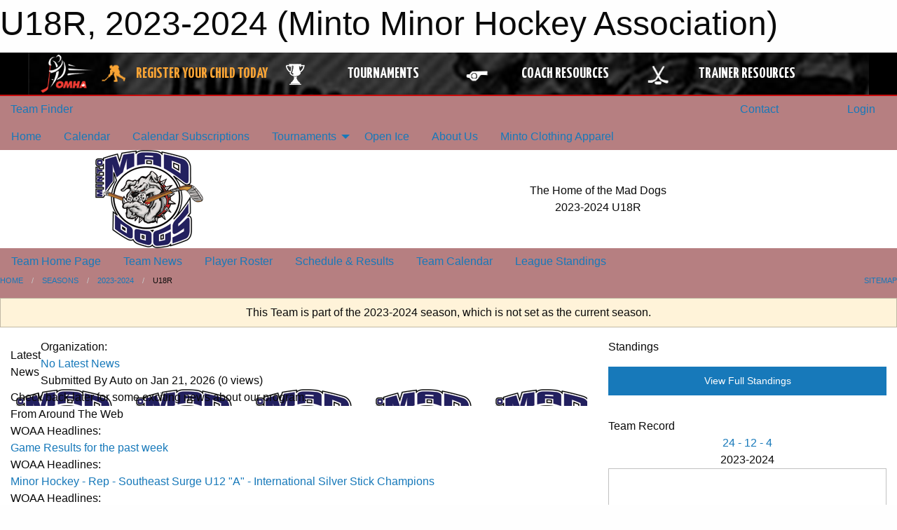

--- FILE ---
content_type: text/html; charset=utf-8
request_url: https://www.google.com/recaptcha/api2/aframe
body_size: 249
content:
<!DOCTYPE HTML><html><head><meta http-equiv="content-type" content="text/html; charset=UTF-8"></head><body><script nonce="YBdGgGSROtGzbfbLpNN9TQ">/** Anti-fraud and anti-abuse applications only. See google.com/recaptcha */ try{var clients={'sodar':'https://pagead2.googlesyndication.com/pagead/sodar?'};window.addEventListener("message",function(a){try{if(a.source===window.parent){var b=JSON.parse(a.data);var c=clients[b['id']];if(c){var d=document.createElement('img');d.src=c+b['params']+'&rc='+(localStorage.getItem("rc::a")?sessionStorage.getItem("rc::b"):"");window.document.body.appendChild(d);sessionStorage.setItem("rc::e",parseInt(sessionStorage.getItem("rc::e")||0)+1);localStorage.setItem("rc::h",'1769002050067');}}}catch(b){}});window.parent.postMessage("_grecaptcha_ready", "*");}catch(b){}</script></body></html>